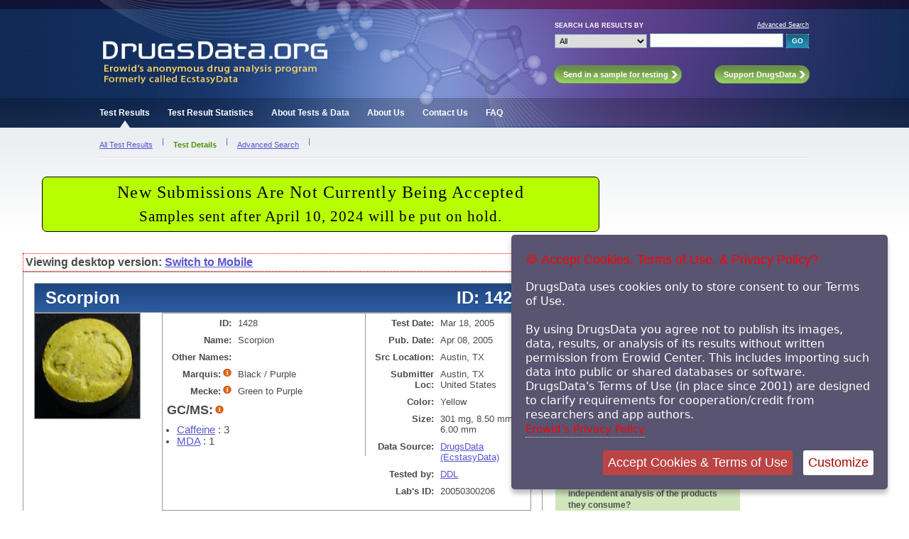

--- FILE ---
content_type: text/html; charset=iso-8859-1
request_url: https://www.drugsdata.org/view.php?id=1428
body_size: 5140
content:
<!-- cache dep --www--ecstasydata.org--erowid_sept_drive.php  mCacheFileMTime : 1768811273  < 1712797131 -->

<!DOCTYPE HTML PUBLIC "-//W3C//DTD HTML 4.01 Transitional//EN"
        "http://www.w3.org/TR/html4/loose.dtd">
<html>
<head>
<title>DrugsData.org (was EcstasyData): Test Details : Result #1428 - Scorpion, 1428 </title>
<script type="text/javascript" src="/includes/javascript/mobile-detect.min.js"></script>

	<link rel="shortcut icon" type="image/ico" href="/images/layout/favicon.ico">
<!--   <meta http-equiv="Content-Type" content="text/html; charset=utf-8"> -->

    <meta http-equiv="Content-Type" content="text/html; charset=ISO-8859-1"> 

  <meta name="keywords" content="Drugs Research Chemicals Ecstasy Molly Pill Testing Results Data Reports MDMA Tablet Laboratory GC/MS Gas Chromatography Mass Spectrometry Marquis Mecke Simons Images Pictures Contents Chemicals Reports">
  <meta name="description" content="DrugsData (EcstasyData) lab testing result">
  <meta name="author" content="DrugsData.org / Erowid" >

	<link href="/includes/css/main_styles.css" rel="stylesheet" type="text/css">
	<link href="/includes/css/nav_styles.css" rel="stylesheet" type="text/css" >	
 <!--      <link href="/includes/css/erowid_fundraiser.css" rel="stylesheet" type="text/css"> -->     <link href="/includes/css/drugsdata_header_messages.css" rel="stylesheet" type="text/css">	
	
	<meta property="og:image" content="https://ecstasydata.org/images/display/1428.jpg" />


<!--	<script type="text/javascript" src="/includes/javascript/jquery-1.3.2.js"></script> -->
<script>
    function switchMobile(mOnOff) {

     var mNewMobileValue = (mOnOff == "off")  ? 0 : 1; 
     var mUrl = window.location.href;
//        alert("switchMobile : " + mOnOff + " = " + mNewMobileValue);
     if (mUrl.match(/mobile=/) ) {
//     alert("match" + mNewMobileValue);
     	mUrl = mUrl.replace(/mobile=(0|1)/, "mobile=" + mNewMobileValue);
     }
     else {
        mUrl = mUrl + "&mobile=1";
     }
     window.location.href = mUrl;
//alert("new url: " + mUrl);
    }
  </script>


  <link href="includes/css/cookie_terms_of_use.css" rel="stylesheet"  type="text/css" />
  <script src="/includes/javascript/jquery-3.3.1.min.js"></script>
  <script src="includes/javascript/jquery.ihavecookies.js"></script>
  <script src="includes/javascript/cookie_terms_of_use.js"></script>
  <script src="includes/javascript/drugsdata_main_lib.js"></script>
</head>
<body id="TabletDetails" class="TestResults">
<!-- Start Main Container -->

<div id="OutsideWrapper">

<div id="Header">
  
<!-- Start Header -->
<div id="all-header">
<!--					<div id="EDLogo"><a href="/index.php"><img src="/images/layout/ED_Logo.jpg" class="Logo" alt="DrugsData.org (formerly EcstasyData)" /></a></div> -->

					<div id="EDLogo"><a href="/index.php"><img src="/images/layout/logo_drugsdata_2019_v3.jpg" class="Logo" alt="DrugsData.org (formerly EcstasyData)" /></a></div>
					
						<!-- Start Search Module -->
						<div id="QuickSearchModule">	  
<form name="SearchForm" action="/results.php" method="get">
<table id="QuickSearch" style="border:0px; padding:0px; border-spacing: 0px; border-collapse: separate;">
<tr>
 <td class="Label">Search Lab Results by</td>
 <td class="Link"><a href="/search.php">Advanced Search</a></td>
</tr>
<tr>
 <td class="Filters">
<!-- <input type="hidden" name="start" value="0"> -->
 <select name="search_field" class="search" id="SField">
  <option value="all" selected>All</option>
  <option value="name" >Sample Name</option>
  <option value="substance" >Substance(s)</option>
  <option value="location" >Location</option>
  <option value="source" >Data Source</option>
 </select>
</td>
<td>
 <input type="text" name="s" value="" size="25" class="search" tabindex="1">
 <input type="submit" value="GO" class="GoButton">
</td>
</tr>
</table>
</form>						
						</div>
						<!-- End Search Module -->
						
						<!-- Start Call to Action Buttons -->
							<ul id="ButtonModule">
								<li id="Send"><a class="HeaderButton" href="/send_sample.php"><span>Send in a sample for testing</span></a></li>
								<li id="Support"><a class="HeaderButton" href="/about_funding.php"><span>Support DrugsData</span></a></li>
							</ul>
						<!-- End Call to Action Buttons -->
						
						<!-- Start Header Tabs -->
							<ul id="TabModule">
								<li id="HomeTab"><a href="/results.php">Test Results</a></li>
								<li id="StatsTab"><a href="/stats.php">Test Result Statistics</a></li>
								<li id="AboutTestsTab"><a href="/about_data.php">About Tests &amp; Data</a></li>
								<li id="AboutUsTab"><a href="/about.php">About Us</a></li>
								<li id="ContactTab"><a href="/contact.php">Contact Us</a></li>
								<li id="FAQTab"><a href="/faq.php">FAQ</a></li>
							</ul>                     
						<!-- End Header Tabs -->
<!-- End Header -->						
</div> <!-- end all-header -->
</div>

<div id="HeaderNav">
 <!-- Start HeaderNav-->
<ul id="HeaderNavModule">
	<li id="TestResultsSub">
		<ul>
			<li id="AllResults"><a href="results.php">All Test Results</a></li>
			<li id="TestDetails">Test Details</li>
			<li id="NavAdvancedSearch"><a href="search.php">Advanced Search</a></li>
		</ul>
		</li>
		
	<li id="StatsSub">
		<ul>
			<li id="SummaryDataEcstasy"><a href="stats.php">Ecstasy Summary</a></li>
			<li id="SummaryData"><a href="stats_drugsdata.php?style=number">Opioids Data</a></li>			
			<li id="SubstancesYear"><a href="stats_substance_by_year.php">Substances by Year</a></li>
			<li id="SubstancesUniqueYear"><a href="stats_unique_substance_by_year.php">Unique Subs by Year</a></li>
			<li id="SubstancesWeight"><a href="stats_substance_by_mass.php">Substances by Mass</a></li>
			<li id="CitiesYear"><a href="stats_city_by_year.php">Cities by Year</a></li>
			<li id="StatesYear"><a href="stats_state_by_year.php">States by Year</a></li>
			
		</ul>
	</li>
	<li id="AboutTestsSub">
		<ul>
			<li id="TestsOverview"><a href="about_data.php">Overview</a></li>
			<li id="TestTypes"><a href="about_data_test_types.php">Test Types</a></li>
			<li id="DataSources"><a href="about_data_sources.php">Data Sources</a></li>
			<li id="TestingResources"><a href="additional_resources.php">Additional Testing Resources</a></li>
			<li id="Articles"><a href="articles.php">Articles</a></li>	
		</ul>
	</li>
	<li id="AboutUsSub">
		<ul>
			<li id="AboutOverview"><a href="/about.php">Overview</a></li>
			<li id="Funding"><a href="/about_funding.php">How the project is funded</a></li>
			
		</ul>
	</li>
</ul>
<!-- End HeaderNav-->
</div>


<!-- Content Wrapper -->		
	<div id="ContentWrapper">


<noscript>
	<div class="noscript-copyright">&#169; Copyright 2001-2024 Erowid Center. DrugsData is a project of <a href="http://www.erowid.org/">Erowid Center</a>. All rights reserved. <br/><br/>

By using this site you agree not to publish its images, data, results, or analysis of its results without written permission from Erowid Center.

	Permission is required before using data from DrugsData in any of these ways, including importing it into public or shared databases, software, or systems.

This policy has been in place since 2001 in order to require cooperation and credit by researchers and app authors.
<br/><br/>

Your javascript is turned off.
To remove this message, turn on javascript and accept the Terms of Use.</div>

</noscript>
		


	
<!-- Main Content -->

  <div id="content-messpath-frame">
  <div id="message">

  
<!--googleoff: index-->
<!-- Sperowider <exclude> -->

<style>
#message { background: #b7ff00; border: 1px solid #000000; border-radius: 7px; width: 775px; }
#message-inner-lg { font: 500 1.85rem georgia,times,serif; letter-spacing: .05em; color: #000000; padding-top: 4px; padding-bottom: 6px; }
#message-inner-md { font: 500 1.6rem georgia,times,serif; letter-spacing: .05em; color: #000000; padding-top: 2px; padding-bottom: 6px; }
</style>
<div id="message-inner-lg">New Submissions Are Not Currently Being Accepted</div>
<div id="message-inner-md">Samples sent after April 10, 2024 will be put on hold.</div><!-- Sperowider </exclude> -->
<!--googleon: index-->
  </div> <!-- close message -->
  </div> <!-- close content-messpath-frame -->
  

<script>
  var gIDArray = [1428];
  var gIDList = "1428";

</script>

		<div id="Main">
<div style="display:none;">
 <form action="drugsdata_user_save.php" method="post" action="">

    <input type="hidden" name="id" value="1428" />
    
 </form>
</div>


<div id="mobile-switcher">
Viewing desktop version:   <a href="#" onclick="switchMobile('on');">Switch to Mobile</a>
</div> <!-- end mobile-switcher -->

<div id="user-nav"></div>



			
			<div class="DetailsModule">

			<div id="DetailsHeader2">

				<div id="HeaderTabletName">Scorpion </div>
						<div id="HeaderTabletID">ID: 1428</div>

			</div>


					<div class="TabletPhoto-set">
						<img src="/images/display/1000/1428_lg.jpg" class="TabletMedium" alt="Result Photo" />


					</div> <!-- end TabletPhoto-set2 -->

					<div class="TabletData">
						<div class="LeftColumn">
							<table class="TabletDataLeft" cellspacing="3" summary="DrugsData Selected Tablet Test Result Details">
								<tr>
									<th>ID:</th>
									<td>1428</td>
								</tr>
								<tr>
									<th>Name:</th>
									<td>Scorpion</td>
								</tr>
								<tr>
									<th>Other Names:</th>
									<td></td>
								</tr>
 



								<tr>
									<th>Marquis:<a href="#" class="info"><img src="/images/layout/info_icon.png" alt="More info" class="InfoIcon"><span><strong>The Marquis Test</strong> is a reagent field test conducted by placing a drop of reagent liquid onto a small sample of the material being tested. The chemicals in the reagent react differently with different chemicals, turning a variety of colors based on the what is in the material being tested.</span></a></th>
									<td>Black / Purple</td>
								</tr>
	  								
									
								<tr>
									<th>Mecke:<a href="#" class="info"><img src="/images/layout/info_icon.png" alt="More info" class="InfoIcon"><span>As with the Marquis Test, <strong>The Mecke Test</strong> is a reagent field test conducted by placing a drop of liquid reagent onto a sample of the material in question. Mecke reagent is primarily used for the identification of heroin and other opiates.</span></a></th>
									<td>Green to Purple</td>
								</tr>
	  								
									
																<tr>
									<th id="primary-test" style="font-size:large; text-align:left" >GC/MS:<a href="#" class="info"><img src="/images/layout/info_icon.png" alt="More info" class="InfoIcon"><span><strong>The GC/MS Lab Test</strong> </span></a></th>
									<td>&nbsp;</td>
								<tr><td colspan="2">
										<ul class="Substance">


								
				  <li>

<span class=" ">
<a href="/search.php?substance1=31">Caffeine</a></span>


: 3 

				  </li>
								
				  <li>

<span class=" ">
<a href="/search.php?substance1=86">MDA</a></span>


: 1 

				  </li>
														</ul>
									</td>
								</tr>	
	
							 </table>
						</div>
						<div class="RightColumn">
							<table class="TabletDataRight" cellspacing="3" summary="DrugsData Selected Tablet Test Result Details">
								<tr>
									<th>Test Date:</th>
									<td>Mar 18, 2005</td>
								</tr>
								<tr>
									<th>Pub. Date:</th>
									<td>Apr 08, 2005</td>
							</tr>	
								<tr>
									<th>Src Location:</th>
									<td>Austin, TX</td>
								</tr>
								<tr>
									<th>Submitter Loc:</th>
									<td>Austin, TX<BR>United States</td>
								</tr>
								

								<tr>
									<th>Color:</th>
									<td>Yellow</td>
								</tr>		
								<tr>
									<th>Size:</th>
									<td>301 mg, 8.50 mm x 6.00 mm</td>
								</tr>
								<tr>
									<th>Data Source:</th>
									<td><a href="/about_data_sources.php#DrugsData_EcstasyData">DrugsData  (EcstasyData)</a></td>
								</tr>
								<tr>
									<th>Tested by:</th>
									<td><a href="/about_data_sources.php#DDL">DDL</a></td>
								</tr>								
								<tr>
									<th>Lab's ID:</th>
									<td>20050300206</td>
								</tr>								


							 </table>	
						 </div>					 
					</div> <!-- end TabletData -->
					<div class="TabletData">




<div id="additional-parameters">
</div> <!-- close additional-parameters -->

<div id="additional-information">

	<div id="comment-container">
	








     <div id="no-notes">
     	  <div class="title">No notes for this result.</div>
	  <div class="otherinfo"></div>
     </div> <!-- end no-notes -->
	</div> <!-- end comment-container -->


  </div> <!-- end additional-information -->
  

 </div>	 <!-- end TabletData -->


  </div> <!-- end Main -->
  
	


</div> <!-- end DetailsModule -->

		<!-- Start Right Sidebar -->
		<div id="Sidebar">	
			<div class="SidebarModuleTop">
				<div class="SidebarModule">
				<h3>Send in a sample for testing</h3>
<p>DrugsData tests all psychoactive drugs including ecstasy tablets, powders, research chemicals, novel pschoactive substances, and other drugs through our licensed laboratory.  Ecstasy/Molly tablets cost $100. Recreational drug powder/crystal/blotter costs $100. Pharmaceuticals, supplements and all others cost $150 per analysis. </p>
<a class="SidebarButton" href="/send_sample.php"><span>Learn more</span></a> 
				</div>
			</div><br/>
			<br>&nbsp;</br>
			<br>&nbsp;</br>
			<div class="SidebarModuleTop">
				<div class="SidebarModule">
					<h3>Support DrugsData</h3>
	<p>Should the public have access to independent analysis of the products they consume?</p>

	<p>The vast majority of analyses of over-the-counter, prescription, and recreational drugs are performed in secret with no independent oversite or review. No other historical record, free from politically-controlled agencies, is currently available in North America nor most other parts of the world.</p>
	
	<p>DrugsData, a project of Erowid Center, needs the support of professionals, students, parents, individuals with means, and small foundations for a total yearly budget of around $120,000 USD. Erowid Center's general budget and the co-pays we require fund most of this cost.</p>
	<a class="SidebarButton" href="http://www.erowid.org/donations/donations_ecstasydata.php"><span>Donate now</span></a>

	
	
				</div>	<br/>
			</div>
		</div>
	<!-- End Right Sidebar -->	

</div>
<!-- End Content Wrapper -->
<div id="PushFooter"></div>
</div>
<!-- End Outside Wrapper -->


<div id="Footer">
<!-- Start Footer: includes/footer.php-->		

	<div class="FooterRowOne">&#169; <a name="copyright-footer">Copyright 2001 - 2024 Erowid Center.</a> All rights reserved. By using this site you agree not to publish results or analysis of our data without written permission from Erowid Center.<br/> Permission required before reproducing or using in other software or system. DrugsData is a project of <a href="http://www.erowid.org/">Erowid Center</a>.
	
</div><br/>
<div class="FooterRowTwo"><a href="/results.php">Test Results</a> <span class="FooterDivider">&#183;</span> <a href="stats.php">Test Result Statistics</a> <span class="FooterDivider">&#183;</span> <a href="about_data.php">About Tests &amp; Data</a> <span class="FooterDivider">&#183;</span> <a href="about.php">About Us</a> <span class="FooterDivider">&#183;</span> <a href="contact.php">Contact Us</a> <span class="FooterDivider">&#183;</span> <a href="about_funding.php">Support DrugsData</a> <span class="FooterDivider">&#183;</span> <a href="send_sample.php">Send in a Sample for Testing</a>
</div>
<!-- End Footer : includes/footer.php --></div>


<!-- wrote cache as 9b671fb8e440ba0a81004918b5eb12a9_view_1428.html : RunTime1: 0.6609  RunTime2: 0.66149401664734 /x/cache/php//www/ecstasydata.org/cache_9b/--> <!-- rt:0.66257190704346--></body>
</html>
